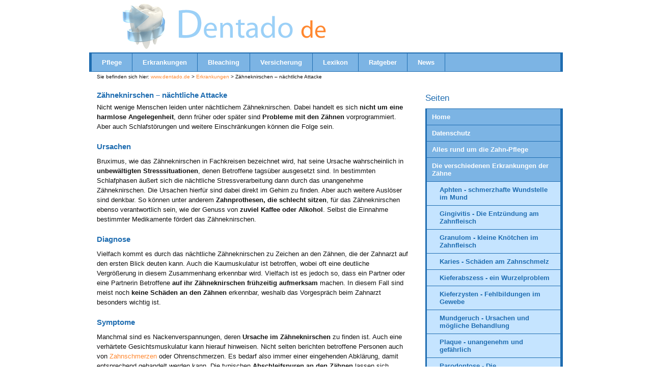

--- FILE ---
content_type: text/html; charset=UTF-8
request_url: https://www.dentado.de/erkrankungen/zaehneknirschen/
body_size: 8129
content:
<!DOCTYPE html><!-- HTML 5 -->
<html lang="de">

<head>
	<meta http-equiv="Content-Type" content="text/html; charset=UTF-8"/>
	<meta name="viewport" content="width=device-width, initial-scale=1">
	<link rel="pingback" href="https://www.dentado.de/xmlrpc.php"/>
	
	
	
	<meta name='robots' content='index, follow, max-image-preview:large, max-snippet:-1, max-video-preview:-1'/>
	<style>img:is([sizes="auto" i], [sizes^="auto," i]) {contain-intrinsic-size:3000px 1500px}</style>
	
	<!-- This site is optimized with the Yoast SEO plugin v26.7 - https://yoast.com/wordpress/plugins/seo/ -->
	<title>Zähneknirschen - nächtliche Attacke</title>
	<meta name="description" content="Zähneknirschen, wenn Anspannung und Stress nachts den Zähnen zusetzen"/>
	<link rel="canonical" href="https://www.dentado.de/erkrankungen/zaehneknirschen/"/>
	<meta name="twitter:label1" content="Geschätzte Lesezeit"/>
	<meta name="twitter:data1" content="2 Minuten"/>
	<script type="application/ld+json" class="yoast-schema-graph">{"@context":"https://schema.org","@graph":[{"@type":"WebPage","@id":"https://www.dentado.de/erkrankungen/zaehneknirschen/","url":"https://www.dentado.de/erkrankungen/zaehneknirschen/","name":"Zähneknirschen - nächtliche Attacke","isPartOf":{"@id":"https://www.dentado.de/#website"},"primaryImageOfPage":{"@id":"https://www.dentado.de/erkrankungen/zaehneknirschen/#primaryimage"},"image":{"@id":"https://www.dentado.de/erkrankungen/zaehneknirschen/#primaryimage"},"thumbnailUrl":"https://www.dentado.de/wp-content/uploads/2012/08/zahnknirschschiene-300x225.jpg","datePublished":"2012-08-09T10:37:01+00:00","dateModified":"2014-03-17T08:27:37+00:00","description":"Zähneknirschen, wenn Anspannung und Stress nachts den Zähnen zusetzen","breadcrumb":{"@id":"https://www.dentado.de/erkrankungen/zaehneknirschen/#breadcrumb"},"inLanguage":"de","potentialAction":[{"@type":"ReadAction","target":["https://www.dentado.de/erkrankungen/zaehneknirschen/"]}]},{"@type":"ImageObject","inLanguage":"de","@id":"https://www.dentado.de/erkrankungen/zaehneknirschen/#primaryimage","url":"https://www.dentado.de/wp-content/uploads/2012/08/zahnknirschschiene.jpg","contentUrl":"https://www.dentado.de/wp-content/uploads/2012/08/zahnknirschschiene.jpg","width":"400","height":"300","caption":"Weiche Aufbissschiene/Knirschschiene unten"},{"@type":"BreadcrumbList","@id":"https://www.dentado.de/erkrankungen/zaehneknirschen/#breadcrumb","itemListElement":[{"@type":"ListItem","position":1,"name":"Startseite","item":"https://www.dentado.de/"},{"@type":"ListItem","position":2,"name":"Die verschiedenen Erkrankungen der Zähne","item":"https://www.dentado.de/erkrankungen/"},{"@type":"ListItem","position":3,"name":"Zähneknirschen &#8211; nächtliche Attacke"}]},{"@type":"WebSite","@id":"https://www.dentado.de/#website","url":"https://www.dentado.de/","name":"Dentado","description":"Das Zahnportal","potentialAction":[{"@type":"SearchAction","target":{"@type":"EntryPoint","urlTemplate":"https://www.dentado.de/?s={search_term_string}"},"query-input":{"@type":"PropertyValueSpecification","valueRequired":true,"valueName":"search_term_string"}}],"inLanguage":"de"}]}</script>
	<!-- / Yoast SEO plugin. -->


<link rel="alternate" type="application/rss+xml" title="Dentado &raquo; Feed" href="https://www.dentado.de/feed/"/>
<link rel="alternate" type="application/rss+xml" title="Dentado &raquo; Kommentar-Feed" href="https://www.dentado.de/comments/feed/"/>
<link rel="alternate" type="application/rss+xml" title="Dentado &raquo; Zähneknirschen &#8211; nächtliche Attacke-Kommentar-Feed" href="https://www.dentado.de/erkrankungen/zaehneknirschen/feed/"/>
<script type="text/javascript">//<![CDATA[
window._wpemojiSettings={"baseUrl":"https:\/\/s.w.org\/images\/core\/emoji\/15.0.3\/72x72\/","ext":".png","svgUrl":"https:\/\/s.w.org\/images\/core\/emoji\/15.0.3\/svg\/","svgExt":".svg","source":{"concatemoji":"https:\/\/www.dentado.de\/wp-includes\/js\/wp-emoji-release.min.js?ver=6.7.4"}};!function(i,n){var o,s,e;function c(e){try{var t={supportTests:e,timestamp:(new Date).valueOf()};sessionStorage.setItem(o,JSON.stringify(t))}catch(e){}}function p(e,t,n){e.clearRect(0,0,e.canvas.width,e.canvas.height),e.fillText(t,0,0);var t=new Uint32Array(e.getImageData(0,0,e.canvas.width,e.canvas.height).data),r=(e.clearRect(0,0,e.canvas.width,e.canvas.height),e.fillText(n,0,0),new Uint32Array(e.getImageData(0,0,e.canvas.width,e.canvas.height).data));return t.every(function(e,t){return e===r[t]})}function u(e,t,n){switch(t){case"flag":return n(e,"\ud83c\udff3\ufe0f\u200d\u26a7\ufe0f","\ud83c\udff3\ufe0f\u200b\u26a7\ufe0f")?!1:!n(e,"\ud83c\uddfa\ud83c\uddf3","\ud83c\uddfa\u200b\ud83c\uddf3")&&!n(e,"\ud83c\udff4\udb40\udc67\udb40\udc62\udb40\udc65\udb40\udc6e\udb40\udc67\udb40\udc7f","\ud83c\udff4\u200b\udb40\udc67\u200b\udb40\udc62\u200b\udb40\udc65\u200b\udb40\udc6e\u200b\udb40\udc67\u200b\udb40\udc7f");case"emoji":return!n(e,"\ud83d\udc26\u200d\u2b1b","\ud83d\udc26\u200b\u2b1b")}return!1}function f(e,t,n){var r="undefined"!=typeof WorkerGlobalScope&&self instanceof WorkerGlobalScope?new OffscreenCanvas(300,150):i.createElement("canvas"),a=r.getContext("2d",{willReadFrequently:!0}),o=(a.textBaseline="top",a.font="600 32px Arial",{});return e.forEach(function(e){o[e]=t(a,e,n)}),o}function t(e){var t=i.createElement("script");t.src=e,t.defer=!0,i.head.appendChild(t)}"undefined"!=typeof Promise&&(o="wpEmojiSettingsSupports",s=["flag","emoji"],n.supports={everything:!0,everythingExceptFlag:!0},e=new Promise(function(e){i.addEventListener("DOMContentLoaded",e,{once:!0})}),new Promise(function(t){var n=function(){try{var e=JSON.parse(sessionStorage.getItem(o));if("object"==typeof e&&"number"==typeof e.timestamp&&(new Date).valueOf()<e.timestamp+604800&&"object"==typeof e.supportTests)return e.supportTests}catch(e){}return null}();if(!n){if("undefined"!=typeof Worker&&"undefined"!=typeof OffscreenCanvas&&"undefined"!=typeof URL&&URL.createObjectURL&&"undefined"!=typeof Blob)try{var e="postMessage("+f.toString()+"("+[JSON.stringify(s),u.toString(),p.toString()].join(",")+"));",r=new Blob([e],{type:"text/javascript"}),a=new Worker(URL.createObjectURL(r),{name:"wpTestEmojiSupports"});return void(a.onmessage=function(e){c(n=e.data),a.terminate(),t(n)})}catch(e){}c(n=f(s,u,p))}t(n)}).then(function(e){for(var t in e)n.supports[t]=e[t],n.supports.everything=n.supports.everything&&n.supports[t],"flag"!==t&&(n.supports.everythingExceptFlag=n.supports.everythingExceptFlag&&n.supports[t]);n.supports.everythingExceptFlag=n.supports.everythingExceptFlag&&!n.supports.flag,n.DOMReady=!1,n.readyCallback=function(){n.DOMReady=!0}}).then(function(){return e}).then(function(){var e;n.supports.everything||(n.readyCallback(),(e=n.source||{}).concatemoji?t(e.concatemoji):e.wpemoji&&e.twemoji&&(t(e.twemoji),t(e.wpemoji)))}))}((window,document),window._wpemojiSettings);
//]]></script>
<style id='wp-emoji-styles-inline-css' type='text/css'>img.wp-smiley,img.emoji{display:inline!important;border:none!important;box-shadow:none!important;height:1em!important;width:1em!important;margin:0 .07em!important;vertical-align:-.1em!important;background:none!important;padding:0!important}</style>
<link rel='stylesheet' id='wp-block-library-css' href='https://www.dentado.de/wp-includes/css/dist/block-library/style.min.css?ver=6.7.4' type='text/css' media='all'/>
<style id='classic-theme-styles-inline-css' type='text/css'>.wp-block-button__link{color:#fff;background-color:#32373c;border-radius:9999px;box-shadow:none;text-decoration:none;padding:calc(.667em + 2px) calc(1.333em + 2px);font-size:1.125em}.wp-block-file__button{background:#32373c;color:#fff;text-decoration:none}</style>
<style id='global-styles-inline-css' type='text/css'>:root{--wp--preset--aspect-ratio--square:1;--wp--preset--aspect-ratio--4-3: 4/3;--wp--preset--aspect-ratio--3-4: 3/4;--wp--preset--aspect-ratio--3-2: 3/2;--wp--preset--aspect-ratio--2-3: 2/3;--wp--preset--aspect-ratio--16-9: 16/9;--wp--preset--aspect-ratio--9-16: 9/16;--wp--preset--color--black:#000;--wp--preset--color--cyan-bluish-gray:#abb8c3;--wp--preset--color--white:#fff;--wp--preset--color--pale-pink:#f78da7;--wp--preset--color--vivid-red:#cf2e2e;--wp--preset--color--luminous-vivid-orange:#ff6900;--wp--preset--color--luminous-vivid-amber:#fcb900;--wp--preset--color--light-green-cyan:#7bdcb5;--wp--preset--color--vivid-green-cyan:#00d084;--wp--preset--color--pale-cyan-blue:#8ed1fc;--wp--preset--color--vivid-cyan-blue:#0693e3;--wp--preset--color--vivid-purple:#9b51e0;--wp--preset--gradient--vivid-cyan-blue-to-vivid-purple:linear-gradient(135deg,rgba(6,147,227,1) 0%,#9b51e0 100%);--wp--preset--gradient--light-green-cyan-to-vivid-green-cyan:linear-gradient(135deg,#7adcb4 0%,#00d082 100%);--wp--preset--gradient--luminous-vivid-amber-to-luminous-vivid-orange:linear-gradient(135deg,rgba(252,185,0,1) 0%,rgba(255,105,0,1) 100%);--wp--preset--gradient--luminous-vivid-orange-to-vivid-red:linear-gradient(135deg,rgba(255,105,0,1) 0%,#cf2e2e 100%);--wp--preset--gradient--very-light-gray-to-cyan-bluish-gray:linear-gradient(135deg,#eee 0%,#a9b8c3 100%);--wp--preset--gradient--cool-to-warm-spectrum:linear-gradient(135deg,#4aeadc 0%,#9778d1 20%,#cf2aba 40%,#ee2c82 60%,#fb6962 80%,#fef84c 100%);--wp--preset--gradient--blush-light-purple:linear-gradient(135deg,#ffceec 0%,#9896f0 100%);--wp--preset--gradient--blush-bordeaux:linear-gradient(135deg,#fecda5 0%,#fe2d2d 50%,#6b003e 100%);--wp--preset--gradient--luminous-dusk:linear-gradient(135deg,#ffcb70 0%,#c751c0 50%,#4158d0 100%);--wp--preset--gradient--pale-ocean:linear-gradient(135deg,#fff5cb 0%,#b6e3d4 50%,#33a7b5 100%);--wp--preset--gradient--electric-grass:linear-gradient(135deg,#caf880 0%,#71ce7e 100%);--wp--preset--gradient--midnight:linear-gradient(135deg,#020381 0%,#2874fc 100%);--wp--preset--font-size--small:13px;--wp--preset--font-size--medium:20px;--wp--preset--font-size--large:36px;--wp--preset--font-size--x-large:42px;--wp--preset--spacing--20:.44rem;--wp--preset--spacing--30:.67rem;--wp--preset--spacing--40:1rem;--wp--preset--spacing--50:1.5rem;--wp--preset--spacing--60:2.25rem;--wp--preset--spacing--70:3.38rem;--wp--preset--spacing--80:5.06rem;--wp--preset--shadow--natural:6px 6px 9px rgba(0,0,0,.2);--wp--preset--shadow--deep:12px 12px 50px rgba(0,0,0,.4);--wp--preset--shadow--sharp:6px 6px 0 rgba(0,0,0,.2);--wp--preset--shadow--outlined:6px 6px 0 -3px rgba(255,255,255,1) , 6px 6px rgba(0,0,0,1);--wp--preset--shadow--crisp:6px 6px 0 rgba(0,0,0,1)}:where(.is-layout-flex){gap:.5em}:where(.is-layout-grid){gap:.5em}body .is-layout-flex{display:flex}.is-layout-flex{flex-wrap:wrap;align-items:center}.is-layout-flex > :is(*, div){margin:0}body .is-layout-grid{display:grid}.is-layout-grid > :is(*, div){margin:0}:where(.wp-block-columns.is-layout-flex){gap:2em}:where(.wp-block-columns.is-layout-grid){gap:2em}:where(.wp-block-post-template.is-layout-flex){gap:1.25em}:where(.wp-block-post-template.is-layout-grid){gap:1.25em}.has-black-color{color:var(--wp--preset--color--black)!important}.has-cyan-bluish-gray-color{color:var(--wp--preset--color--cyan-bluish-gray)!important}.has-white-color{color:var(--wp--preset--color--white)!important}.has-pale-pink-color{color:var(--wp--preset--color--pale-pink)!important}.has-vivid-red-color{color:var(--wp--preset--color--vivid-red)!important}.has-luminous-vivid-orange-color{color:var(--wp--preset--color--luminous-vivid-orange)!important}.has-luminous-vivid-amber-color{color:var(--wp--preset--color--luminous-vivid-amber)!important}.has-light-green-cyan-color{color:var(--wp--preset--color--light-green-cyan)!important}.has-vivid-green-cyan-color{color:var(--wp--preset--color--vivid-green-cyan)!important}.has-pale-cyan-blue-color{color:var(--wp--preset--color--pale-cyan-blue)!important}.has-vivid-cyan-blue-color{color:var(--wp--preset--color--vivid-cyan-blue)!important}.has-vivid-purple-color{color:var(--wp--preset--color--vivid-purple)!important}.has-black-background-color{background-color:var(--wp--preset--color--black)!important}.has-cyan-bluish-gray-background-color{background-color:var(--wp--preset--color--cyan-bluish-gray)!important}.has-white-background-color{background-color:var(--wp--preset--color--white)!important}.has-pale-pink-background-color{background-color:var(--wp--preset--color--pale-pink)!important}.has-vivid-red-background-color{background-color:var(--wp--preset--color--vivid-red)!important}.has-luminous-vivid-orange-background-color{background-color:var(--wp--preset--color--luminous-vivid-orange)!important}.has-luminous-vivid-amber-background-color{background-color:var(--wp--preset--color--luminous-vivid-amber)!important}.has-light-green-cyan-background-color{background-color:var(--wp--preset--color--light-green-cyan)!important}.has-vivid-green-cyan-background-color{background-color:var(--wp--preset--color--vivid-green-cyan)!important}.has-pale-cyan-blue-background-color{background-color:var(--wp--preset--color--pale-cyan-blue)!important}.has-vivid-cyan-blue-background-color{background-color:var(--wp--preset--color--vivid-cyan-blue)!important}.has-vivid-purple-background-color{background-color:var(--wp--preset--color--vivid-purple)!important}.has-black-border-color{border-color:var(--wp--preset--color--black)!important}.has-cyan-bluish-gray-border-color{border-color:var(--wp--preset--color--cyan-bluish-gray)!important}.has-white-border-color{border-color:var(--wp--preset--color--white)!important}.has-pale-pink-border-color{border-color:var(--wp--preset--color--pale-pink)!important}.has-vivid-red-border-color{border-color:var(--wp--preset--color--vivid-red)!important}.has-luminous-vivid-orange-border-color{border-color:var(--wp--preset--color--luminous-vivid-orange)!important}.has-luminous-vivid-amber-border-color{border-color:var(--wp--preset--color--luminous-vivid-amber)!important}.has-light-green-cyan-border-color{border-color:var(--wp--preset--color--light-green-cyan)!important}.has-vivid-green-cyan-border-color{border-color:var(--wp--preset--color--vivid-green-cyan)!important}.has-pale-cyan-blue-border-color{border-color:var(--wp--preset--color--pale-cyan-blue)!important}.has-vivid-cyan-blue-border-color{border-color:var(--wp--preset--color--vivid-cyan-blue)!important}.has-vivid-purple-border-color{border-color:var(--wp--preset--color--vivid-purple)!important}.has-vivid-cyan-blue-to-vivid-purple-gradient-background{background:var(--wp--preset--gradient--vivid-cyan-blue-to-vivid-purple)!important}.has-light-green-cyan-to-vivid-green-cyan-gradient-background{background:var(--wp--preset--gradient--light-green-cyan-to-vivid-green-cyan)!important}.has-luminous-vivid-amber-to-luminous-vivid-orange-gradient-background{background:var(--wp--preset--gradient--luminous-vivid-amber-to-luminous-vivid-orange)!important}.has-luminous-vivid-orange-to-vivid-red-gradient-background{background:var(--wp--preset--gradient--luminous-vivid-orange-to-vivid-red)!important}.has-very-light-gray-to-cyan-bluish-gray-gradient-background{background:var(--wp--preset--gradient--very-light-gray-to-cyan-bluish-gray)!important}.has-cool-to-warm-spectrum-gradient-background{background:var(--wp--preset--gradient--cool-to-warm-spectrum)!important}.has-blush-light-purple-gradient-background{background:var(--wp--preset--gradient--blush-light-purple)!important}.has-blush-bordeaux-gradient-background{background:var(--wp--preset--gradient--blush-bordeaux)!important}.has-luminous-dusk-gradient-background{background:var(--wp--preset--gradient--luminous-dusk)!important}.has-pale-ocean-gradient-background{background:var(--wp--preset--gradient--pale-ocean)!important}.has-electric-grass-gradient-background{background:var(--wp--preset--gradient--electric-grass)!important}.has-midnight-gradient-background{background:var(--wp--preset--gradient--midnight)!important}.has-small-font-size{font-size:var(--wp--preset--font-size--small)!important}.has-medium-font-size{font-size:var(--wp--preset--font-size--medium)!important}.has-large-font-size{font-size:var(--wp--preset--font-size--large)!important}.has-x-large-font-size{font-size:var(--wp--preset--font-size--x-large)!important}:where(.wp-block-post-template.is-layout-flex){gap:1.25em}:where(.wp-block-post-template.is-layout-grid){gap:1.25em}:where(.wp-block-columns.is-layout-flex){gap:2em}:where(.wp-block-columns.is-layout-grid){gap:2em}:root :where(.wp-block-pullquote){font-size:1.5em;line-height:1.6}</style>
<link rel='stylesheet' id='zeeCompany_stylesheet-css' href='https://www.dentado.de/wp-content/themes/zeecompany-child/style.css?ver=6.7.4' type='text/css' media='all'/>
<link rel='stylesheet' id='zeeCompany_colorscheme-css' href='https://www.dentado.de/wp-content/themes/zeecompany/includes/css/colorschemes/standard.css?ver=6.7.4' type='text/css' media='all'/>
<script type="text/javascript" src="https://www.dentado.de/wp-includes/js/jquery/jquery.min.js?ver=3.7.1" id="jquery-core-js"></script>
<script type="text/javascript" src="https://www.dentado.de/wp-includes/js/jquery/jquery-migrate.min.js?ver=3.4.1" id="jquery-migrate-js"></script>
<script type="text/javascript" src="https://www.dentado.de/wp-content/themes/zeecompany/includes/js/jquery.cycle.all.min.js?ver=6.7.4" id="zee_jquery-cycle-js"></script>
<link rel="https://api.w.org/" href="https://www.dentado.de/wp-json/"/><link rel="alternate" title="JSON" type="application/json" href="https://www.dentado.de/wp-json/wp/v2/pages/649"/><link rel="EditURI" type="application/rsd+xml" title="RSD" href="https://www.dentado.de/xmlrpc.php?rsd"/>
<meta name="generator" content="WordPress 6.7.4"/>
<link rel='shortlink' href='https://www.dentado.de/?p=649'/>
<link rel="alternate" title="oEmbed (JSON)" type="application/json+oembed" href="https://www.dentado.de/wp-json/oembed/1.0/embed?url=https%3A%2F%2Fwww.dentado.de%2Ferkrankungen%2Fzaehneknirschen%2F"/>
<link rel="alternate" title="oEmbed (XML)" type="text/xml+oembed" href="https://www.dentado.de/wp-json/oembed/1.0/embed?url=https%3A%2F%2Fwww.dentado.de%2Ferkrankungen%2Fzaehneknirschen%2F&#038;format=xml"/>
<script type="text/javascript">//<![CDATA[
jQuery(document).ready(function($){$('#nav ul').css({display:'none'});$('#nav li').hover(function(){$(this).find('ul:first').css({visibility:'visible',display:'none'}).show(300);},function(){$(this).find('ul:first').css({visibility:'hidden'});});});
//]]></script><style type="text/css"></style>
<!-- Dynamic Widgets by QURL loaded - http://www.dynamic-widgets.com //-->
<style type="text/css">#custom_header img{margin-top:2px}</style>
</head>

<body data-rsssl=1 class="page-template-default page page-id-649 page-child parent-pageid-105"> 
<div id="wrapper">
	<div id="header">
	
		<div id="topnavi">
						<div class="clear"></div>
		</div>

		<div id="logo">
				<a href="https://www.dentado.de/"><img src="https://www.dentado.de/logo.gif" width="500" height="100" alt="Dentado - Das Portal für Ihre Zähne"></a>
		</div>
		<div class="clear"></div>
		
		<div id="navi">
			<ul id="nav" class="menu"><li id="menu-item-103" class="menu-item menu-item-type-post_type menu-item-object-page menu-item-103"><a href="https://www.dentado.de/pflege/">Pflege</a></li>
<li id="menu-item-115" class="menu-item menu-item-type-post_type menu-item-object-page current-page-ancestor menu-item-115"><a href="https://www.dentado.de/erkrankungen/">Erkrankungen</a></li>
<li id="menu-item-19" class="menu-item menu-item-type-post_type menu-item-object-page menu-item-19"><a href="https://www.dentado.de/bleaching/">Bleaching</a></li>
<li id="menu-item-114" class="menu-item menu-item-type-post_type menu-item-object-page menu-item-114"><a href="https://www.dentado.de/versicherung/">Versicherung</a></li>
<li id="menu-item-104" class="menu-item menu-item-type-post_type menu-item-object-page menu-item-104"><a href="https://www.dentado.de/lexikon/">Lexikon</a></li>
<li id="menu-item-113" class="menu-item menu-item-type-post_type menu-item-object-page menu-item-113"><a href="https://www.dentado.de/ratgeber/">Ratgeber</a></li>
<li id="menu-item-242" class="menu-item menu-item-type-post_type menu-item-object-page menu-item-242"><a href="https://www.dentado.de/news/">News</a></li>
</ul>			<div class="clear"></div>
		</div>
		
	
<div id="breadcrumb">

			Sie befinden sich hier: <a href="https://www.dentado.de/">www.dentado.de</a> > <a href="https://www.dentado.de/erkrankungen/" title="Die verschiedenen Erkrankungen der Zähne">Erkrankungen</a> > Zähneknirschen &#8211; nächtliche Attacke
		</div>

	</div>
	<div id="wrap">
		
		<div id="content">
		
				
		<div class="post-649 page type-page status-publish hentry">
				
			<h1 class="page-title">Zähneknirschen &#8211; nächtliche Attacke</h1>
			
				<div class="entry">
<div class="fb-like" data-send="true" data-layout="button_count" data-width="180" data-show-faces="false" data-action="recommend"></div>
					<p>Nicht wenige Menschen leiden unter nächtlichem Zähneknirschen. Dabei handelt es sich <strong>nicht um eine harmlose Angelegenheit</strong>, denn früher oder später sind <strong>Probleme mit den Zähnen</strong> vorprogrammiert. Aber auch Schlafstörungen und weitere Einschränkungen können die Folge sein.</p>
<h2><strong></strong>Ursachen</h2>
<p>Bruximus, wie das Zähneknirschen in Fachkreisen bezeichnet wird, hat seine Ursache wahrscheinlich in <strong>unbewältigten Stresssituationen</strong>, denen Betroffene tagsüber ausgesetzt sind. In bestimmten Schlafphasen äußert sich die nächtliche Stressverarbeitung dann durch das unangenehme Zähneknirschen. Die Ursachen hierfür sind dabei direkt im Gehirn zu finden. Aber auch weitere Auslöser sind denkbar. So können unter anderem <strong>Zahnprothesen, die schlecht sitzen</strong>, für das Zähneknirschen ebenso verantwortlich sein, wie der Genuss von <strong>zuviel Kaffee oder Alkohol</strong>. Selbst die Einnahme bestimmter Medikamente fördert das Zähneknirschen.</p>
<h3>Diagnose</h3>
<p>Vielfach kommt es durch das nächtliche Zähneknirschen zu Zeichen an den Zähnen, die der Zahnarzt auf den ersten Blick deuten kann. Auch die Kaumuskulatur ist betroffen, wobei oft eine deutliche Vergrößerung in diesem Zusammenhang erkennbar wird. Vielfach ist es jedoch so, dass ein Partner oder eine Partnerin Betroffene <strong>auf ihr Zähneknirschen frühzeitig aufmerksam</strong> machen. In diesem Fall sind meist noch <strong>keine Schäden an den Zähnen</strong> erkennbar, weshalb das Vorgespräch beim Zahnarzt besonders wichtig ist.</p>
<h4>Symptome</h4>
<p>Manchmal sind es Nackenverspannungen, deren <strong>Ursache im Zähneknirschen</strong> zu finden ist. Auch eine verhärtete Gesichtsmuskulatur kann hierauf hinweisen. Nicht selten berichten betroffene Personen auch von <a href="https://www.dentado.de/erkrankungen/">Zahnschmerzen</a> oder Ohrenschmerzen. Es bedarf also immer einer eingehenden Abklärung, damit entsprechend gehandelt werden kann. Die typischen <strong>Abschleifspuren an den Zähnen</strong> lassen sich dagegen meist erst sehr spät erkennen.</p>
<h5>Behandlung</h5>
<p><img fetchpriority="high" decoding="async" class="alignleft size-medium wp-image-664" style="margin-right: 10px; margin-bottom: 8px; border: 1px solid grey;" title="Weiche Aufbissschiene/Knirschschiene unten" src="https://www.dentado.de/wp-content/uploads/2012/08/zahnknirschschiene-300x225.jpg" alt="Weiche Aufbissschiene/Knirschschiene unten" width="300" height="225" srcset="https://www.dentado.de/wp-content/uploads/2012/08/zahnknirschschiene-300x225.jpg 300w, https://www.dentado.de/wp-content/uploads/2012/08/zahnknirschschiene.jpg 400w" sizes="(max-width: 300px) 100vw, 300px"/>Zähneknirschen komplett verhindern zu können, ist meist nicht möglich. Andererseits bieten sich zahlreiche Maßnahmen an, die Folgeschäden zu vermeiden helfen. Vielfach wird durch den Zahnarzt eine <strong>Schiene aus Kunststoff</strong> angefertigt, die jede Nacht über den Zähnen eingesetzt werden muss. So werden die Zähne geschützt und die Abrieberscheinungen treten erst gar nicht auf. Teilweise wird sogar empfohlen, derartige Zahnschienen auch tagsüber zu tragen. Nicht zuletzt jedoch tragen unter Umständen auch <strong>Wärme und Massagen</strong> dazu bei, das Problem in den Griff zu bekommen. Hierdurch wird die Kaumuskulatur entspannt. In jedem Fall ist es wichtig, bei den <strong>ersten Anzeichen von Zähneknirschen den Zahnarzt aufzusuchen</strong>, der über die weiteren Schritte entscheiden wird.</p>
					<div class="clear"></div>
									</div>

			</div>

		
				
				
		</div>
		
		
<div id="sidebar">
		<ul>

<li id="flexipages-3" class="widget widget_pages widget_flexipages flexipages_widget"><h2 class="widgettitle">Seiten</h2>

<ul>
	<li class="home_page"><a href="https://www.dentado.de" title="Home">Home</a></li>
	<li class="page_item page-item-1078"><a href="https://www.dentado.de/datenschutz/" title="Datenschutz">Datenschutz</a></li>
	<li class="page_item page-item-101"><a href="https://www.dentado.de/pflege/" title="Alles rund um die Zahn-Pflege">Alles rund um die Zahn-Pflege</a></li>
	<li class="page_item page-item-105 current_page_ancestor current_page_parent"><a href="https://www.dentado.de/erkrankungen/" title="Die verschiedenen Erkrankungen der Zähne">Die verschiedenen Erkrankungen der Zähne</a>	<ul class="children">
		<li class="page_item page-item-569"><a href="https://www.dentado.de/erkrankungen/aphten/" title="Aphten - schmerzhafte Wundstelle im Mund">Aphten - schmerzhafte Wundstelle im Mund</a></li>
		<li class="page_item page-item-617"><a href="https://www.dentado.de/erkrankungen/gingivitis/" title="Gingivitis - Die Entzündung am Zahnfleisch">Gingivitis - Die Entzündung am Zahnfleisch</a></li>
		<li class="page_item page-item-620"><a href="https://www.dentado.de/erkrankungen/granulom/" title="Granulom - kleine Knötchen im Zahnfleisch">Granulom - kleine Knötchen im Zahnfleisch</a></li>
		<li class="page_item page-item-622"><a href="https://www.dentado.de/erkrankungen/karies/" title="Karies - Schäden am Zahnschmelz">Karies - Schäden am Zahnschmelz</a></li>
		<li class="page_item page-item-624"><a href="https://www.dentado.de/erkrankungen/kieferabszess/" title="Kieferabszess - ein Wurzelproblem">Kieferabszess - ein Wurzelproblem</a></li>
		<li class="page_item page-item-626"><a href="https://www.dentado.de/erkrankungen/kieferzysten/" title="Kieferzysten - Fehlbildungen im Gewebe">Kieferzysten - Fehlbildungen im Gewebe</a></li>
		<li class="page_item page-item-641"><a href="https://www.dentado.de/erkrankungen/mundgeruch/" title="Mundgeruch - Ursachen und mögliche Behandlung">Mundgeruch - Ursachen und mögliche Behandlung</a></li>
		<li class="page_item page-item-645"><a href="https://www.dentado.de/erkrankungen/plaque/" title="Plaque - unangenehm und gefährlich">Plaque - unangenehm und gefährlich</a></li>
		<li class="page_item page-item-647"><a href="https://www.dentado.de/erkrankungen/parodontose/" title="Parodontose - Die Zahnfleischentzündung schlechthin">Parodontose - Die Zahnfleischentzündung schlechthin</a></li>
		<li class="page_item page-item-649 current_page_item"><a href="https://www.dentado.de/erkrankungen/zaehneknirschen/" title="Zähneknirschen - nächtliche Attacke">Zähneknirschen - nächtliche Attacke</a></li>
		<li class="page_item page-item-603"><a href="https://www.dentado.de/erkrankungen/zahnfleischentzuendung/" title="Zahnfleischentzündung">Zahnfleischentzündung</a></li>
		<li class="page_item page-item-653"><a href="https://www.dentado.de/erkrankungen/zahnfleischbluten/" title="Zahnfleischbluten - Woher kommt es und was tut man dagegen?">Zahnfleischbluten - Woher kommt es und was tut man dagegen?</a></li>
		<li class="page_item page-item-604"><a href="https://www.dentado.de/erkrankungen/zahnschaeden/" title="Was tun gegen Zahnschäden">Was tun gegen Zahnschäden</a></li>
		<li class="page_item page-item-608"><a href="https://www.dentado.de/erkrankungen/zahnstein/" title="Zahnstein - Entstehung und Behandlung">Zahnstein - Entstehung und Behandlung</a></li>
		<li class="page_item page-item-610"><a href="https://www.dentado.de/erkrankungen/zahnverfaerbungen/" title="Zahnverfärbungen">Zahnverfärbungen</a></li>
		<li class="page_item page-item-613"><a href="https://www.dentado.de/erkrankungen/zungenbrennen/" title="Zungenbrennen - woher kommt es und was hilft dagegen?">Zungenbrennen - woher kommt es und was hilft dagegen?</a></li>
		<li class="page_item page-item-615"><a href="https://www.dentado.de/erkrankungen/zungenbelag/" title="Zungebelag - was hilft dagegen?">Zungebelag - was hilft dagegen?</a></li>
	</ul></li>
	<li class="page_item page-item-4"><a href="https://www.dentado.de/bleaching/" title="Bleaching der Zähne - So einfach kanns gehen">Bleaching der Zähne - So einfach kanns gehen</a></li>
	<li class="page_item page-item-107"><a href="https://www.dentado.de/versicherung/" title="Nützliche Versicherungen rund um den Mund und die Zähne">Nützliche Versicherungen rund um den Mund und die Zähne</a></li>
	<li class="page_item page-item-97"><a href="https://www.dentado.de/lexikon/" title="Die wichtigen Begriffe im Lexikon erklärt">Die wichtigen Begriffe im Lexikon erklärt</a></li>
	<li class="page_item page-item-109"><a href="https://www.dentado.de/ratgeber/" title="Hilfreiche Informationen im Ratgeber">Hilfreiche Informationen im Ratgeber</a></li>
</ul></li>
	
	</ul>
		<div class="clear"></div>
</div>
	</div>
	
<div class="clear"></div>
		
		<div id="footer">
						<div class="credit_link"><a href="https://www.dentado.de/impressum/" rel="nofollow">Impressum</a> - <a href="https://www.dentado.de/sitemap.xml">Sitemap</a> - <a href="/datenschutz/">Datenschutz</a></div>
			<div class="clear"></div>
		</div>
	
</div>
	<script type="text/javascript" src="https://www.dentado.de/wp-includes/js/comment-reply.min.js?ver=6.7.4" id="comment-reply-js" async="async" data-wp-strategy="async"></script>
<script defer src="https://static.cloudflareinsights.com/beacon.min.js/vcd15cbe7772f49c399c6a5babf22c1241717689176015" integrity="sha512-ZpsOmlRQV6y907TI0dKBHq9Md29nnaEIPlkf84rnaERnq6zvWvPUqr2ft8M1aS28oN72PdrCzSjY4U6VaAw1EQ==" data-cf-beacon='{"version":"2024.11.0","token":"8412b52e4bf44e80b3eae5658c2b7cbf","r":1,"server_timing":{"name":{"cfCacheStatus":true,"cfEdge":true,"cfExtPri":true,"cfL4":true,"cfOrigin":true,"cfSpeedBrain":true},"location_startswith":null}}' crossorigin="anonymous"></script>
</body>
</html>	

--- FILE ---
content_type: text/css
request_url: https://www.dentado.de/wp-content/themes/zeecompany-child/style.css?ver=6.7.4
body_size: 4876
content:
/*======================================
Theme Name: zeeCompany CHILD
Theme URI: http://themezee.com/zeecompany-free
Description: zeeCompany is a slim and elegant designed theme with two columns. The theme supports Custom Logo, Several predefined Color Schemes, Unlimited Colors via Colorpicker, Content Slider, 125x125 Banner Widget, SocialMedia Buttons Widget, Dropdown Navigation, Theme Option Panel and more
Template: zeecompany
Version: 1.2.3
Author: ThemeZee
Author URI: http://themezee.com
Tags:  two-columns, light, custom-background, sticky-post, custom-menu, threaded-comments, translation-ready, theme-options, fixed-width, custom-colors, custom-header, editor-style, right-sidebar, white, green, blue
License: GNU General Public License v2.0
License URI: http://www.gnu.org/licenses/gpl-2.0.html

======================================*/

/*============================ RESET ============================*/
html, body, div, span, applet, object, iframe,
h1, h2, h3, h4, h5, h6, p, blockquote, pre,
a, abbr, acronym, address, big, cite, code,
del, dfn, font, img, ins, kbd, q, s, samp,
small, strike, sub, sup, tt, var,
dl, dt, dd, ol, ul, li,
fieldset, form, label, legend,
table, caption, tbody, tfoot, thead, tr, th, td {
	margin: 0;
	padding: 0;
	border: 0;
	outline: 0;
	font-weight: inherit;
	font-style: inherit;
	font-size: 100%;
	font-family: inherit;
	vertical-align: baseline;
}
/*============================ SETUP ============================*/
html {
	font-size: 100.01%;
}
body {
	font-family: Verdana, Arial, 'Carme';
	font-size: 0.8em;
	border: 0;
	color: #111;
}
ul, ol {
	list-style: none;
}
img {
	border: none;
}
.clear {
	clear: both;
}
a, a:link, a:visited{
	color: #ff872e;
	text-decoration: none;
}
a:hover, a:active {
	color: #ff872e;
	text-decoration: underline;
}
input, textarea {
	background-color: #f5f5f5; 
	margin: 5px;
	border-top: 1px solid #eee;
	border-left: 1px solid #eee;
	border-right: 1px solid #ddd;
	border-bottom: 1px solid #ddd;
	color: #333;
}
/*============================ WRAPPER ============================*/
#wrapper {
	width: 920px;
	margin: 0 auto;
	background: #fff;
}
@media screen and (max-width:980px) {
#wrapper {
	width: 100%;
	box-sizing: border-box;
}
}

#header {
	background: #fff;
}
/*============================ STRUCTURE ============================*/
#wrap {
	padding: 10px 0 15px 0;
}
#content {
	float: left;
	width: 635px;
}
@media screen and (max-width:980px) {
#content {
	width: 100%;
	padding: 5px;
	box-sizing: border-box;
}
}
.fullwidth {
	width: 890px !important;
}
/*============================ SIDEBAR ============================*/
#sidebar {
	margin-left: 655px;
	margin-top: 5px;
	width: 270px;
}
@media screen and (max-width:980px) {
#sidebar {
	float: left;
	width: 100%;
	padding: 5px;
	box-sizing: border-box;
	margin: 0;
}
}
#sidebar ul li h2 {
	margin-bottom: 10px;
	font-size: 1.3em;
	font-weight: normal;
	color: #1f6db1;
}
#sidebar ul li {
	margin-bottom: 30px;
	padding: 0;
}
#sidebar ul li ul {
	border-top: 1px solid #1f6db1;
	border-right: 5px solid #1f6db1;
	border-left: 3px solid #1f6db1;
	margin-bottom: 5px;
}
#sidebar ul li div {
	margin-bottom: 5px;
	color: #111;
}
#sidebar a, #sidebar ul {
	color: white;
	font-size: 1.0em;
	font-weight: bold;
	display: block;
}
#sidebar ul li ul {
	color: #999 !important;
}
/* #sidebar a:link, #sidebar a:visited  {
	text-decoration: none;
	color: #ffffff;
	display:block;
  } */
#sidebar a:hover, #sidebar a:active {
	text-decoration: none;
	color: #ff872e;
	font-weight: bold;
	display:block;
}
#sidebar ul ul li {
	background: #7cb4e4;
	border-bottom: 1px solid #1f6db1;
	margin: 0;
	padding: 8px 10px;
}
#sidebar ul li ul li ul {
	margin-left: -10px;
	margin-right: -10px;
	margin-top: 8px;
	margin-bottom: -10px;
	border-top: 1px solid #1f6db1;
	border-bottom: 1px solid #1f6db1;
	border-left: 0;
	border-right: 0;
}
#sidebar ul li ul li ul li {
	padding: 8px 10px 8px 25px;
	border-bottom: 1px solid #1f6db1;
	background: #c5e4ff;
}
#sidebar ul li ul li ul li a:link, #sidebar ul li ul li ul li a:visited  {
	color: #1f6db1;
	display:block;
  }
#sidebar ul li ul li ul li a:hover, #sidebar ul li ul li ul li a:active {
	color: #ff872e;
	display:block;
	font-weight: bold;
}
#sidebar .children {
//	margin-top: 10px;
//	margin-left: 30px;
	background: none;
}

/* Theme SocialMedia Widget */
#socialmedia_buttons img{
	margin: 4px;
}
/* Theme Ads Widget */
#ads {
	margin: 5px 8px;
}
/* Theme Search Widget */
.screen-reader-text {
	display: none;
}
#s {
	background: #eee;
	border: 1px solid #ddd;
	padding: 6px 5px;
	font-size: 1.0em;
	font-weight: bold;
	color: #333;
	width: 155px;
}
#searchsubmit {
	margin: 0;
	padding: 5px 10px;
	color: #333;
	font-size: 1.1em;
	font-weight: bold;
	cursor: pointer;
}
#searchsubmit:hover {
	background: #eee;
}
/*============================ TOP NAVIGATION ============================*/
#topnavi {
	float: right;
	width: 100%;
	margin-right: 10px;
}
#topnavi a {
	float: right;
	padding: 0px 5px;
	height: 25px;
	line-height: 25px;
	font-size: 0.85em;
}
#topnavi a:hover{
	text-decoration: underline;
}
.current_page_item a, .current-cat a, .current-menu-item a{
	color: #ff872e;
}
/*============================ Logo ============================*/
#logo {
	clear: both;
}
#logo img {
	margin: 0px 15px 0px 15px;
	border: 0;
}
#logo h1 {
	padding: 20px;
	font-size: 2.0em;
	color: #333;
	font-family: Verdana, Arial, 'Carme';
}
@media screen and (max-width:980px) {
#logo {
	width: 100%;
}
#logo img {
	margin: 0;
	width: 320px;
	height: 75px;
	float:left;
}
}
/*============================ NAVIGATION ============================*/
#navi {
	margin: 0 -5px;
	background: #7cb4e4;
	border-top: 2px solid #1f6db1;
	border-bottom: 1px solid #1f6db1;
	border-left: 5px solid #1f6db1;
	border-right: 5px solid #1f6db1;
}
@media screen and (max-width:980px) {
#navi {
	margin: 0;
}
}
#nav, #nav ul{
	margin: 0;
	padding: 0;
	list-style-type: none;
	list-style-position: outside;
	position: relative;
}
#nav li{
	float:left;
	position:relative;
	border-right: 1px solid #1f6db1;
	padding: 5px;
}
#nav a{
	display: block;
	color: #ffffff;
	padding: 5px 15px;
	font-size: 1.0em;
	font-weight: bold;
	text-decoration: none;

}
#nav a:link, #nav a:visited{
	text-decoration: none;
}
#nav a:hover, #nav a:active {
	text-decoration: none;
	color: #ff872e;
}
#nav ul {
	position: absolute;
	display: none;
	z-index: 99;
	padding-top: 6px;
}
#nav ul a {
	width: 180px;
	padding: 10px;
	float: left;
	border: 1px solid #ccc;
	background: #fff;
	border-top: none;
	font-weight: normal;
}
#nav ul a:hover {
	text-decoration: underline;
}
#nav ul ul{
	top: -1px;
	padding-top: 0;
	border-top: 1px solid #ccc;
}
#nav li ul ul {
	margin-left: 201px;
}
#nav li:hover ul ul, #nav li:hover ul ul ul, #nav li:hover ul ul ul ul{
	display:none;
}
#nav li:hover ul, #nav li li:hover ul, #nav li li li:hover ul, #nav li li li li:hover ul{
	display:block;
}
/*============================ More_Posts, Calendar ============================*/
#wp-calendar {
	width: 100%;
}
#wp-calendar caption {
	color: #555;
	font-size: 0.9em;
	font-weight: bold;
	margin: 0 0 5px 5px;
	text-align: left;
}
#wp-calendar th{
	color: #333;
	font-size: 0.9em;
	font-weight: bold;
}
#wp-calendar td{
	text-align: center;
}
.more_posts {
	margin: 5px 0 15px 5px;
	height: 15px;
}
.more_posts .alignleft {
	float: left;
}
.more_posts .alignright {
	float: right;
}
/*============================ Shortcode Columns ============================*/
.column h1, .column h2, .column h3, .column h4, .column h5 {
	margin: 10px 0 !important;
}
.one, .one-half, .one-third, .two-thirds,
.one-fourth, .three-fourths { float: left; margin: 10px 15px 5px 0; padding: 5px 10px; background: #eee; }
.one { width: 800px; }
.one-half { width: 380px; }
.one-third { width: 242px; }
.two-thirds { width: 519px; }
.one-fourth { width: 173px; }
.three-fourths { width: 589px; }

.last { margin-right: 0 !important; }
/*============================ POST ============================*/
.post, .attachment, .type-page {
	margin: 0 10px 30px 10px;
}
.page-title, .post-title {
	font-weight: bold;
    	font-size: 1.2em;
	font-family: Verdana, Arial, 'Share';
	color: #1f6db1;
	margin-bottom: 5px;
}
.post-title {
	margin-bottom: 5px;
}
.post-title a:link, .post-title a:visited{
	color: #1f6db1;
	text-decoration: none;
}
.post-title a:hover, .post-title a:active{
	color: #006bff;
}
.entry {
	line-height: 1.5em;
}
.entry h1, .comment h1 {
	font-size: 1.2em;
	margin: 20px 0 10px 0;
	color: #1f6db1;
	font-weight: bold;
}
.entry h2, .comment h2 {
	font-size: 1.2em;
	margin: 20px 0 10px 0;
	padding: 0;
	color: #1f6db1 !important;
	font-weight: bold;
}
.entry h3, .comment h3 {
	font-size: 1.2em;
	margin: 20px 0 10px 0;
	color: #1f6db1;
	font-weight: bold;
}
.entry h4, .comment h4 {
	font-size: 1.2em;
	margin: 20px 0 10px 0;
	color: #1f6db1;
	font-weight: bold;
}
.entry h5, .comment h5 {
	font-size: 1.2em;
	margin: 20px 0 10px 0;
	color: #1f6db1;
	font-weight: bold;
}
.entry h6, .comment h6 {
	font-size: 1.2em;
	margin: 20px 0 10px 0;
	color: #1f6db1;
	font-weight: bold;
}
.entry p {
	margin: 5px 0 15px 0;
}
.sticky {
	padding: 10px;
	border-top: 1px dotted #777;
	border-bottom: 1px dotted #777;
	background: #f5f5f5;
}
.arh {
	margin: 5px 5px 15px 5px;
	font-size: 1.2em !important;
	color: #444 !important;
	padding: 5px;
	border-bottom: 1px solid #ccc;
}
.postmeta {
	color: #333;
	margin-left: 15px;
	margin-bottom: 15px;
	font-size: 0.9em;
	font-weight: bold;
}
.postinfo {
	margin-bottom: 10px;
	padding: 5px 15px;
	color: #333;
	font-size: 0.9em;
	font-weight: bold;
}
/*============================ Text Elements ============================*/
.entry ul, .comment ul{
	list-style: square inside;
	margin: 0 0 20px 1.5em;
}
.entry ol, .comment ol{
	list-style: decimal inside;
	margin: 0 0 20px 1.5em;
}
.entry ol ol, .comment ol ol{
	list-style: upper-alpha inside;
}
.entry ol ol ol, .comment ol ol ol{
	list-style: lower-roman inside;
}
.entry ol ol ol ol, .comment ol ol ol ol{
	list-style: lower-alpha inside;
}
.entry ul ul, .comment ul ul,
.entry ol ol, .comment ol ol,
.entry ul ol, .comment ul ol
.entry ol ul, .comment ol ul {
	margin-bottom: 5px;
}
dl {
	margin: 10px 0 20px 0;
}
dt {
	font-weight: bold;
}
dd {
	margin-bottom: 20px;
}
strong {
	font-weight: bold;
}
cite,
em,
i {
	font-style: italic;
}
big, .big_tag {
	font-size: 1.3em;
}
ins {
	padding: 1px 2px;
	background: #ffa;
	text-decoration: none;
}
code, pre {
	padding: 3px 8px;
	margin: 0 1px;
	background: #eeeeee;
	color: #222 !important;
	font-size: 0.9em;
	font-family: Monospace, "Courier New", Courier;
	overflow: auto;
}
del, strike, s{
	text-decoration: line-through;
}
pre {
	font-family: "Courier 10 Pitch", Courier, monospace;
}
small {
	font-size: 0.7em;
}
abbr,
acronym {
	border-bottom: 1px dotted #666;
	cursor: help;
}
sup,
sub {
	height: 0;
	line-height: 1;
	position: relative;
	vertical-align: baseline;
	font-size: 0.8em;
}
sup {
	bottom: 1ex;
}
sub {
	top: .5ex;
}
.entry var, .entry kbd, .entry tt, .entry .tt_tag {
	font-size: 1.1em;
	font-family: "Courier 10 Pitch", Courier, monospace;
}
blockquote {
	margin-left: 30px;
	padding: 15px;
	font-size: 16px;
	font-weight: normal;
	font-style: italic;
	text-align: justify;
	color: #666;
}
blockquote:before { 
	content:open-quote;
	color: #777;
	font-size: 60px;
	line-height: 15px;
	float: left;
	margin-left: -40px;
	font-family: "Times New Roman";
}
blockquote:after{ 
	content:close-quote;
	color: #777;
	font-size: 60px;
	line-height: 15px;
	float: right;
	margin-top: -10px;
	font-family: "Times New Roman";
}
.entry table {
	border-collapse: collapse;
	border-spacing: 0;
	border: 1px solid #ddd;
	margin: 20px 0;
	text-align: left;
	width: 100%;
}
.entry tr th,
.entry thead th {
	color: #555;
	font-size: 1.0em;
	font-weight: bold;
	line-height: 1.0em;
	padding: 5px 15px;
}
.entry tr td {
	border-top: 1px solid #ddd;
	padding: 5px 15px;
}
.entry tr.odd td {
	background: #eee;
}
/*============================ POST Images ============================*/
.entry img {
	max-width: 100%;
	height: auto;
}
.wp-caption  {
	margin: 5px;
	max-width: 100%;
	padding: 6px 3px;
	background: #eee;
	border: 1px solid #ccc;
	text-align: center;
}
.wp-caption-text {
	margin: 0 !important;
	padding: 0;
	font-size: 0.8em;
	text-align: center;
}
.alignleft { 
	float: left; 
	display: inline; 
	margin: 10px 15px 10px 5px;
}
.alignright	{
	float: right; 
	display: inline; 
	margin: 10px 5px 10px 15px;
}
.aligncenter {
	margin: 10px auto; 
	display: block;
}
.wp-post-image {
	border: 1px solid #1f6db1;
	margin: 5px 10px 8px 0;
}
.gallery {
     margin: 10px auto;
}
.gallery-item {
    float: left;
    margin-top: 10px;
    text-align: center;
    width: 33%;
}
.gallery-caption {
	padding: 0 5px;
}
/*============================ Front Page Template ============================*/
#frontpage_slider {
	margin: 0 -5px 0 -5px;
	background: #f3f3f3;
	border-top: 1px solid #fff;
	border-bottom: 1px solid #ddd;
	border-right: 5px solid #ddd;
	border-left: 5px solid #ddd;
}
#frontpage_slideshow .type-frontpage_slider {
	padding: 20px 20px 15px 20px !important;
	margin: 0 !important;
}
#frontpage_slideshow .type-frontpage_slider .entry {
	float: left;
	width: 450px;
	border: none;
	font-size: 1.2em;
}
#frontpage_slideshow .type-frontpage_slider .pic {
	margin: 0 0 0 470px;
}
#frontpage_slideshow .type-frontpage_slider .pic .wp-post-image {
	background: #fff;
	border: 2px solid #ccc;
	padding: 2px;
	margin: 0;
}
#frontpage_slideshow .type-frontpage_slider .entry h2{
	font-weight: normal;
	margin: 10px 0;
    font-size: 2.1em;
	line-height: 1.2em;
	font-family: 'Share', Verdana, Arial;
	color: #000 !important;
}
#frontpage_slideshow .type-frontpage_slider .entry h2 a:link, #frontpage_slideshow .type-frontpage_slider .entry h2 a:visited{
	color: #00a60c;
	text-decoration: none;
}
#frontpage_slideshow .type-frontpage_slider .entry h2 a:hover{
	color: #006bff;
}
#frontpage_slideshow .type-frontpage_slider .more-link {
	padding: 10px 15px;
	background: #006bff;
	color: #fff;
	font-weight: bold;
	font-size: 0.8em;
}
#frontpage_slideshow .type-frontpage_slider .more-link:hover {
	background: #00a60c;
	text-decoration: none;
}
#frontpage_pager {
	text-align: center;
	height: 28px;
	margin: 0 -5px;
	background: #ddd;
	border-bottom: 1px solid #bbb;
}
#frontpage_pager a:link {
	padding: 8px;
	margin: 0 2px;
	background: #666;
	font-size: 0.0em;
	color: transparent !important;
}
#frontpage_pager  a:hover {
	background: #00a60c;
}
#frontpage_pager a.activeSlide {
	background: #006bff;
}
#frontpage_intro {
	color: #888;
	font-size: 2.0em;
	text-align: center;
	padding: 20px 30px 40px;
}
/*============================ Frontpage Widgets ============================*/
#frontpage_widgets {
	margin: 5px 0 30px;
}
#frontpage_widgets ul li h2 {
	margin-bottom: 10px;
	font-size: 1.6em;
	font-weight: normal;
	color: #00a60c;
}
#frontpage_widgets ul li {
	width: 245px;
	float:left;
	margin: 0 10px;
	background: #eee;
	padding: 15px;
}
#frontpage_widgets ul li ul, #frontpage_widgets ul li div{
	margin-bottom: 5px;
}
#frontpage_widgets a, #frontpage_widgets ul {
	font-size: 1.0em;
	font-weight: bold;
}
#frontpage_widgets ul li ul {
	list-style: square inside;
	color: #999 !important;
}
#frontpage_widgets a:link, #frontpage_widgets a:visited  {
	text-decoration: none;
	color: #006bff;
  }
#frontpage_widgets a:hover, #frontpage_widgets a:active {
	color: #00a60c;
	font-weight: bold;
}
#frontpage_widgets ul ul li {
	margin: 5px 10px;
	padding: 0;
	border: 0;
}
#frontpage_widgets .children {
	margin-top: 10px;
	margin-left: 10px;
	background: none;
}
#frontpage_posts {
	margin: 20px 0;
	border-bottom: 1px solid #ccc;
}
#frontpage_posts h2 {
	font-size: 2.0em;
	margin: 15px;
	font-family: 'Share', Verdana, Arial;
}
#frontpage_posts .type-post {
	width: 255px;
	float:left;
	margin: 0 10px;
	padding: 10px;
}
#frontpage_posts .type-post .entry {
	border: none;
	text-align: justify;
}
/*============================ Featured Posts Slider ============================*/
#content-slider {
	margin: 0 10px 20px 10px;
	padding: 20px 10px 10px 10px;
	border-bottom: 1px solid #999;
	background-color: #eee;
}
#slideshow {  
    width: 545px;  
    padding: 0;  
    margin:  0;
}
#slideshow .post{  
    padding: 0;
	margin: 0;
	border: none;
}
#slideshow .sticky {
	padding: 0;
	border: none;
	background: none;
}
#slide_panel {
	margin: 0 0 0 10px;
	height: 20px;
	width: 565px;
	background-color: #fff;
	padding: 10px 5px;
	border-bottom: 1px solid #999;
}
#slide_head {
	float: left;
	font-size: 1.2em !important;
	color: #444;
}
#slide_keys {
	float: right;
	margin-top: 5px;
}
#slide_keys a:link, #slide_keys a:visited {
	font-size: 1.2em;
	font-family: arial, verdana;
	cursor: pointer;
	margin-right: 5px;
	padding: 5px;
	font-weight: bold !important;
	text-decoration: none;
}
#slide_keys a:hover {
	text-decoration: underline;
}

/*============================ Comments ============================*/
#comments, #respond {
	padding: 5px;
	background-color: #fff;
}
#comments h3, #respond h3 {
	font-size: 1.5em;
	color: #00a60c;
	padding:5px;
	margin: 10px 0 0 0;
}
/* Reset #comments h3 */ 
.comment h3 {
	padding: 0 !important;
	margin: 10px 0 !important;
	color: #444 !important;
}
#comments a:link, #comments a:visited, #respond a:link, #respond a:visited {
	color:#444;
	text-decoration: none;
}
#comments a:hover, #comments a:active, #respond a:hover, #respond a:active{
	color:#555;
	text-decoration: underline;
}
.comment_navi {
	margin: 10px 0;
	height: 30px;
	line-height: 10px;
	font-size: 0.9em;
	font-weight: bold;
}
.comment_navi .alignleft {
	float: left;
}
.comment_navi .alignright {
	float: right;
}

.commentlist {
	text-align: justify;
}
.commentlist .comment{
	margin: 15px 0 10px;
	padding: 5px 5px 10px 10px;
	border-top: 1px solid #ccc;
	list-style: none;
}
.comment-author img {
	float: left;
	margin: 5px 10px 5px 0;
}
.fn {
	color: #666;
}
.fn a:link, .fn a:visited {
	text-decoration: underline !important;
}
.fn a:hover, .fn a:active {
	text-decoration: none !important;
}
.comment-author .says {
	display: none;
}
.comment-author .fn {
	line-height: 30px;
	font-weight: bold;
	font-size: 1.3em;
	font-style: normal;
}
.bypostauthor .fn{
	color: #006bff;
}
#comments .children {
	margin-top: 10px;
	margin-left: 25px;
}
.commentlist p {
	clear: left;
	margin: 10px 5px 10px 0;
}
.comment-reply-link {
	text-decoration: underline !important;
	color: #00a60c;
}

#commentform {
	margin: 5px 10px 0 0;
}
#commentform p {
	margin: 5px 0 10px 5px;
}
#commentform input {
	display: block;
	width: 250px;
	border: 1px solid #ccc;
	padding: 3px;
	margin: 5px 0 10px 0;
}
.comment-form-comment {
	padding-right: 10px;
}
#commentform textarea {
	display:block;
	width: 100%;
	border: 1px solid #ccc;
	padding: 3px;
	margin: 5px 0 20px 0;
}
#commentform #submit {
	float: right;
}
#commentform label {
	font-size: 1.0em;
	font-weight: bold;
}
.nocomments {
	margin: 10px;
	padding: 0;
}
/*============================ WP-Pagenavi ============================*/
.wp-pagenavi {
	margin: 5px;
	border: 1px solid #ddd;
	padding: 10px 5px;
	background: #eee;
}
.wp-pagenavi .pages {
    float: right;
	margin-right: 10px;
}
.wp-pagenavi a {
    margin: 0 5px 0 0;
    padding: 4px 5px;
    color: #006bff;
    text-align: center;
	font-size: 1.1em;
	font-weight: bold;
	text-decoration: none;
}
.wp-pagenavi a:hover {
	text-decoration: underline;
}
.wp-pagenavi .current {
    margin: 0 5px 0 0;
    padding: 4px 8px;
    background-color: #00a60c;
    color: #fff;
    text-align: center;
	font-weight: bold;
}
/*============================ FOOT ============================*/
#footer {
	clear: both;
	padding: 10px;
	border-top: 1px solid #1f6db1;
	border-bottom: 2px solid #1f6db1;
	background: #7cb4e4;
	border-left: 5px solid #1f6db1;
	border-right: 5px solid #1f6db1;
	margin: 15px -5px 2px -5px;
	color: white;
}
@media screen and (max-width:980px) {
#footer {
	width: 100%;
	padding: 5px;
	box-sizing: border-box;
}
}
#footer a {
	color: white;
}
#footer .credit_link {
	float: right;
}
@media screen and (max-width:980px) {
#footer .credit_link {
	float: center;
}
}


#breadcrumb{
	width:943px;
	height:23px;
	font-size:10px;
	padding:4px 0 0 10px;
}

@media screen and (max-width:980px) {
#breadcrumb {
	width: 100%;
	box-sizing: border-box;
	padding: 5px;
}
}

#breadcrumb a{

	text-decoration: none;

}

#breadcrumb a:hover{

	text-decoration: underline;

}


.sidebar1 {
	height: 210px; 
	width: 262px; 
	border-top: 1px solid #1f6db1;
	border-bottom: 1px solid #1f6db1;
	border-right: 5px solid #1f6db1;
	border-left: 3px solid #1f6db1;
	background-image: url(https://www.dentado.de/zahnbleaching.gif);
	background-repeat: no-repeat;
	-webkit-border-top-left-radius: 5px;
	-webkit-border-bottom-left-radius: 5px;
	-moz-border-radius-topleft: 5px;
	-moz-border-radius-bottomleft: 5px;
	border-top-left-radius: 5px;
	border-bottom-left-radius: 5px;
}

.sidebar2 {
	height: 210px; 
	width: 262px; 
	border-top: 1px solid #1f6db1;
	border-bottom: 1px solid #1f6db1;
	border-right: 5px solid #1f6db1;
	border-left: 3px solid #1f6db1;
	background-image: url(https://www.dentado.de/zahnarzt.gif);
	background-repeat: no-repeat;
	-webkit-border-top-left-radius: 5px;
	-webkit-border-bottom-left-radius: 5px;
	-moz-border-radius-topleft: 5px;
	-moz-border-radius-bottomleft: 5px;
	border-top-left-radius: 5px;
	border-bottom-left-radius: 5px;
}
.sidebar3 {
	height: 210px; 
	width: 262px; 
	border-top: 1px solid #1f6db1;
	border-bottom: 1px solid #1f6db1;
	border-right: 5px solid #1f6db1;
	border-left: 3px solid #1f6db1;
	background-image: url(https://www.dentado.de/zahnzusatzversicherung.gif);
	background-repeat: no-repeat;
	-webkit-border-top-left-radius: 5px;
	-webkit-border-bottom-left-radius: 5px;
	-moz-border-radius-topleft: 5px;
	-moz-border-radius-bottomleft: 5px;
	border-top-left-radius: 5px;
	border-bottom-left-radius: 5px;
}
.sidebar4 {
	border-top: 1px solid #1f6db1;
	border-bottom: 1px solid #1f6db1;
	border-right: 5px solid #1f6db1;
	border-left: 3px solid #1f6db1;
	background: #9ebed5;
}

.sidebartitle {
	color: white;
	margin-top: 121px;
	text-align: center;
	margin-bottom: 10px;
	text-decoration: underline;
	background-color: #1f6db1;
	padding: 5px;
}
.sidebarcontent {
	line-height: 1.2em;
	padding: 3px 10px 0 10px;
	margin-top: -6px;
	text-align: center;
	text-decoration: none;
	font-weight: normal;
}
.sidebar1 a {
	color: #1f6db1;
}
#teaser-li {
	float: left;
	border-top: 1px solid #1f6bd1;
	border-left: 5px solid #1f6bd1;
	border-bottom: 1px solid #1f6bd1;
	border-right: 3px solid #1f6bd1;
	width: 270px;
	height: 140px;
	margin: 10px 10px 20px 0;
	padding: 10px;
	background: #c5e4ff;
	-webkit-border-top-right-radius: 5px;
	-webkit-border-bottom-right-radius: 5px;
	-moz-border-radius-topright: 5px;
	-moz-border-radius-bottomright: 5px;
	border-top-right-radius: 5px;
	border-bottom-right-radius: 5px;
}
#teaser-li img {
	border: 1px solid #1f6bd1;
	-webkit-border-radius: 2px;
	-moz-border-radius: 2px;
	border-radius: 2px;
}
#teaser-re img {
	border: 1px solid #1f6bd1;
	-webkit-border-radius: 2px;
	-moz-border-radius: 2px;
	border-radius: 2px;
}
#teaser-re {
	float: right;
	border-top: 1px solid #1f6bd1;
	border-left: 3px solid #1f6bd1;
	border-bottom: 1px solid #1f6bd1;
	border-right: 3px solid #1f6bd1;
	width: 270px;
	height: 140px;
	margin: 10px 0 20px 10px;
	padding: 10px;
	background: #c5e4ff;
	-webkit-border-radius: 5px;
	-moz-border-radius: 5px;
	border-radius: 5px;
}
#teaser-title {
	color: #1f6bd1;
	font-weight: bold;
	text-align: center;
	padding: 0 0 8px 0;
	border-bottom: 1px solid #1f6bd1;
}
#teaser-text {
	
}

.fb-like {
	float: right;
	padding-left: 30px;
}



#teaser-li-lex {
	float: left;
	display: block;
	border-top: 1px solid #1f6bd1;
	border-left: 5px solid #1f6bd1;
	border-bottom: 1px solid #1f6bd1;
	border-right: 3px solid #1f6bd1;
	width: 165px;
	height: 20px;
	margin: 10px 10px 10px 0;
	padding: 10px;
	background: #c5e4ff;
	-webkit-border-top-right-radius: 5px;
	-webkit-border-bottom-right-radius: 5px;
	-moz-border-radius-topright: 5px;
	-moz-border-radius-bottomright: 5px;
	border-top-right-radius: 5px;
	border-bottom-right-radius: 5px;
}
#teaser-re-lex {
	float: right;
	display: block;
	border-top: 1px solid #1f6bd1;
	border-left: 3px solid #1f6bd1;
	border-bottom: 1px solid #1f6bd1;
	border-right: 3px solid #1f6bd1;
	width: 165px;
	height: 20px;
	margin: 10px 0 10px 10px;
	padding: 10px;
	background: #c5e4ff;
	-webkit-border-radius: 5px;
	-moz-border-radius: 5px;
	border-radius: 5px;
}
#teaser-mi-lex {
	float:left;
	display: block;
	border-top: 1px solid #1f6bd1;
	border-left: 3px solid #1f6bd1;
	border-bottom: 1px solid #1f6bd1;
	border-right: 3px solid #1f6bd1;
	width: 165px;
	height: 20px;
	margin: 10px 10px 20px 10px;
	padding: 10px;
	background: #c5e4ff;
	-webkit-border-radius: 5px;
	-moz-border-radius: 5px;
	border-radius: 5px;
}

#teaser-text-lex a {
	color: #1f6bd1;
	font-weight: bold;
}

#teaser-text-lex a:link, #teaser-text-lex a:visited {
	display: block;
	text-decoration: none;
}
#teaser-text-lex a:hover, #teaser-text-lex a:active {
	text-decoration: none;
	color: #ff872e;
	font-weight: bold;
	display: block;
}

#teaser-text a {
	color: #1f6bd1;
}

#teaser-text a:link, #teaser-text-lex a:visited {
	display: block;
	text-decoration: none;
}
#teaser-text a:hover, #teaser-text-lex a:active {
	text-decoration: none;
	color: #ff872e;
	display: block;
}



